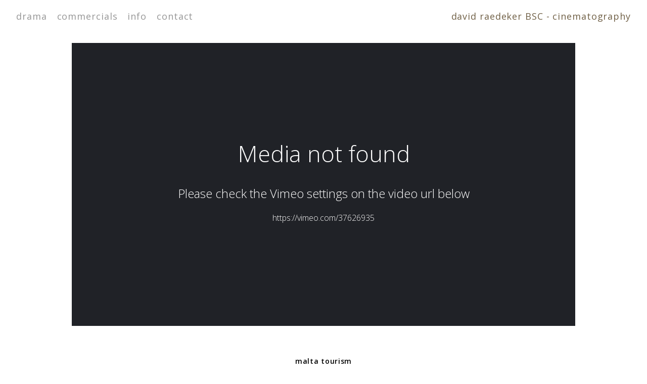

--- FILE ---
content_type: text/html; charset=utf-8
request_url: https://davidraedeker.com/portfolio/malta-tourism
body_size: 2324
content:



<!DOCTYPE html>
<html class="no-js custom-fonts" lang="en-GB">
    <head prefix="og: http://ogp.me/ns#">
        <link rel="preconnect" href="https://davidraedeker.com">
        <link rel="preconnect" href="//static.fabrik.io" />
        <link rel="preconnect" href="//blob.fabrik.io" />
        <meta charset="UTF-8">
        <link rel="canonical" href="https://davidraedeker.com/portfolio/malta-tourism" />
        <title>Malta Tourism - david raedeker BSC - cinematography</title>
        <meta name="description" />
        <meta name="keywords" />
        <meta name="url" content="https://davidraedeker.com/portfolio/malta-tourism" />
        <meta property="og:url" content="https://davidraedeker.com/portfolio/malta-tourism" />
        <meta property="og:title" content="Malta Tourism" />
        <meta property="og:description" />
        <meta property="og:site_name" content="david raedeker BSC - cinematography" />
        <meta property="og:type" content="video.movie" />        
        <meta content="https://static.fabrik.io/ui5/fb4e11f366b4f18b.png?lossless=1&amp;w=1280&amp;h=1280&amp;fit=max&amp;s=3d3fd2ceb041610661d28fec341eb8d7" name="twitter:image" /><meta content="https://static.fabrik.io/ui5/fb4e11f366b4f18b.png?lossless=1&amp;w=1280&amp;h=1280&amp;fit=max&amp;s=3d3fd2ceb041610661d28fec341eb8d7" property="og:image" /><meta content="image/png" property="og:image:type" />        
        <meta content="https://player.vimeo.com/video/37626935?autoplay=1" property="og:video" /><meta content="text/html" property="og:video:type" />
        <meta name="twitter:card" content="summary_large_image" />

            <link rel="icon" href="https://blob.fabrik.io/static/2c96dd/favicon.svg" type="image/svg+xml">
            <link rel="icon" href="https://blob.fabrik.io/static/2c96dd/favicon-32x32.png" sizes="32x32">
            <link rel="icon" href="https://blob.fabrik.io/static/2c96dd/favicon-96x96.png" sizes="96x96">
            <link rel="icon" href="https://blob.fabrik.io/static/2c96dd/favicon-128x128.png" sizes="128x128">
            <link rel="icon" href="https://blob.fabrik.io/static/2c96dd/android-icon-192x192.png" sizes="192x192">
            <link rel="icon" href="https://blob.fabrik.io/static/2c96dd/favicon-228x228.png" sizes="228x228">
            <link rel="shortcut icon" href="https://blob.fabrik.io/static/2c96dd/favicon-196x196.png" sizes="196x196">
            <meta name="msapplication-TileColor" content="#FFFFFF">
            <meta name="msapplication-TileImage" content="https://blob.fabrik.io/static/2c96dd/ms-icon-144x144.png">
            <meta name="msapplication-config" content="https://blob.fabrik.io/static/2c96dd/ieconfig.xml" /> 

            <link rel="apple-touch-icon" href="https://blob.fabrik.io/static/2c96dd/apple-icon-120x120.png" sizes="120x120">
            <link rel="apple-touch-icon" href="https://blob.fabrik.io/static/2c96dd/apple-icon-152x152.png" sizes="152x152">
            <link rel="apple-touch-icon" href="https://blob.fabrik.io/static/2c96dd/apple-icon-180x180.png" sizes="180x180"> 


        <link href="https://blob.fabrik.io/static/2c96dd/core/fabrik.min.css" rel="stylesheet">


        
        
            <script defer src="https://cloud.umami.is/script.js" data-website-id="059b79ea-6263-4a20-947a-862fbfc8d8ad"></script>
        

        
    <meta name="viewport" content="width=device-width, initial-scale=1.0">

    <style>
        :root {
            --thumbnails-subtitle: block;
        }
    </style>

    <link href="https://blob.fabrik.io/ui5/loden-vars-9d5f5370d9b51a9c.css" rel="stylesheet" /><link href="https://blob.fabrik.io/static/2c96dd/loden/theme.css" rel="stylesheet" />

    <style>

            header .brand-img + .brand-text {
                margin-left: 1.6rem;
            }
                    
    </style>

    

    <style>
.fab-pages-home .panel-fixed { display: none; }
</style></head>

    <body class="fab-projects-details fab-portfolio-details fab-projects-details-malta-tourism fab-portfolio-details-malta-tourism tpl-projectdetails-stacked social-icon-family-round-solid">

        


<header>
    <div class="nav-header-wrap">
        <div class="burger-wrap">
            <button id="toggle" class="nav-toggle" type="button">
                <span class="icon-bar"></span>
                <span class="icon-bar"></span>
                <span class="icon-bar"></span>
            </button>
        </div>

        <div class="brand-wrap">
            

<a href="/" class="brand brand-text">

    <span class="brand-title">david raedeker BSC - cinematography</span>


</a>
        </div>
    </div>
    <nav class="nav nav-collapse" role="navigation">
        
    <ul class="menu">

          <li class="">

                <a href="/drama" target="_self">drama</a>

          </li>
          <li class="">

                <a href="/commercials" target="_self">commercials</a>

          </li>
          <li class="">

                <a href="/pages/info" target="_self">info</a>

          </li>
          <li class="">

                <a href="/pages/contact" target="_self">contact</a>

          </li>
    </ul>

    </nav>
</header>

<section class="main rollovers-disabled" role="main">
    



<div class="page-project-dtl js-stacked">

        <ul class="project-media">
                <li>

                    <div class="media">
                            <a href="https://vimeo.com/37626935" class="stacked-embed"></a>

                    </div>


                </li>
        </ul>

    

<div class="project-info">
    <div class="panel panel-arrow-top">
        <div class="panel-title-wrap">
            <h1>Malta Tourism</h1>
        </div>
        <div class="project-description">
            <div class="editor-content">
                <p>directed by Patrick Bodyer<br>Us 3</p>
            </div>
        </div>
    </div>
</div>

</div>


</section>




        
    <script src="//ajax.googleapis.com/ajax/libs/jquery/1.12.4/jquery.min.js"></script>
    <script>
        window.jQuery || document.write('<script src="https://blob.fabrik.io/static/2c96dd/core/jquery.min.js"><\/script>')
        $.noConflict();
    </script>
    <script src="https://blob.fabrik.io/static/2c96dd/core/fabrik.min.js"></script>
    <script src="https://blob.fabrik.io/static/2c96dd/loden/loden.min.js"></script>
    


    <script>var fontConfig = [
  {
    "provider": "google",
    "fonts": [
      "Open Sans:300,regular,600,700,800",
      "Oswald:300,regular,700",
      "Lato:100,300,regular,700,900"
    ],
    "fontLoaders": [
      "Open\u002BSans:wght@500;600",
      "Oswald:wght@300",
      "Lato:ital,wght@1,300;0,400"
    ]
  }
]; fabrik.loadWebFonts(fontConfig);</script><script>fabrik.init();</script><!-- Created with Fabrik - fabrik.io --><!-- 1207805d7a17 - 3.0.141+2c96dd5ecab6da9454bee0773d9b7d02c1cb5503 --></body>
</html> 

--- FILE ---
content_type: text/html; charset=utf-8
request_url: https://davidraedeker.com/oembed/media?src=not-found&provider=Vimeo&url=https%3A%2F%2Fvimeo.com%2F37626935&s=1ffe40fd1cbae3c0d2ff4ef0bc34e5cb
body_size: 809
content:
<!DOCTYPE html><html><head><meta charset=UTF-8><link rel="shortcut icon" href=data:image/x-icon;, type=image/x-icon><style>html,body{margin:0;padding:0;height:100%;line-height:0;overflow:hidden}.full,iframe{width:100%;height:100%}</style><link href="https://fonts.googleapis.com/css?family=Open+Sans:300" rel=stylesheet><style>body{background-color:#202227;color:#fff;font:300 1em/1.45 'Open Sans','Helvetica Neue',Helvetica,Arial,sans-serif}.notfound{display:flex;align-items:center;justify-content:center}.message{text-align:center}h1{font-size:45px;margin-top:0}h1,h2{font-weight:300}</style><body><div class="full notfound"> <div class=message> <h1>Media not found</h1> <h2>Please check the Vimeo settings on the video url below</h2> <p>https://vimeo.com/37626935 </div> </div>

--- FILE ---
content_type: text/css
request_url: https://blob.fabrik.io/ui5/loden-vars-9d5f5370d9b51a9c.css
body_size: 457
content:
:root{--body-bg:#fff;--block-bg:#fff;--block-opacity:1;--link-color:#000;--link-hover-color:#8c8c8c;--social-icon-family:round-solid;--profile-link-color:#000;--profile-link-hover-color:#8c8c8c;--header-bg-solid:#fff;--header-opacity:1;--header-switch:false;--site-logo-show:true;--site-logo-max-width:960px;--site-title-show:true;--site-title-font-family:'Open Sans',sans-serif;--site-title-font-weight:500;--site-title-font-size:1.8;--site-title-line-height:1.44;--site-title-font-style:normal;--site-title-text-transform:none;--site-title-letter-spacing:.05em;--header-brand-color:#6f5f45;--site-subtitle-show:true;--site-subtitle-font-family:Oswald,"Helvetica Neue",Helvetica,Arial,sans-serif;--site-subtitle-font-weight:300;--site-subtitle-font-size:1.8;--site-subtitle-line-height:1.25;--site-subtitle-font-style:normal;--site-subtitle-text-transform:uppercase;--site-subtitle-letter-spacing:.05em;--site-subtitle-color:#fff;--site-menu-font-family:'Open Sans',sans-serif;--site-menu-font-weight:500;--site-menu-font-size:1.8;--site-menu-line-height:1.44;--site-menu-font-style:normal;--site-menu-text-transform:none;--site-menu-letter-spacing:.05em;--header-nav-color:#969696;--site-sub-menu-color:#000;--site-sub-menu-bg-color:#fff;--headings-font-family:'Open Sans',sans-serif;--titles-font-weight:600;--titles-font-size:1.4;--titles-line-height:1.45;--titles-font-style:normal;--titles-text-transform:lowercase;--titles-letter-spacing:.05em;--headings-color:#000;--subtitles-font-family:"Lato","Helvetica Neue","Helvetica",Arial,Verdana,sans-serif;--subtitles-font-weight:300;--subtitles-font-size:1.4;--subtitles-line-height:1.6;--subtitles-font-style:italic;--subtitles-text-transform:none;--subtitles-letter-spacing:0px;--text-alt-color:#000;--font-family-base:"Lato","Helvetica Neue","Helvetica",Arial,Verdana,sans-serif;--copy-font-weight:400;--copy-font-size:1.4;--copy-line-height:1.6;--copy-font-style:normal;--copy-text-transform:none;--copy-letter-spacing:0px;--text-color:#000;--overlay-bg:#fff;--overlay-opacity:.8;--overlay-text-color:#000;--overlay-inset:0;--homepage_slideshow-show-title:false;--homepage_slideshow-show-portfolio:false;--homepage_slideshow-title-color:#fff;--homepage_slideshow-portfolio-color:#fff;--homepage_thumbnails-gutter:20;--homepage_cover-message-font-size:5;--homepage_cover-message-font-color:#fff;--homepage_cover-message-line-height:1.2;--homepage_spotlight-gutter:20;--thumbnails-gutter:20;--spotlight-gutter:20;--projectdetails_gallery-gutter:20;--projectdetails_video-gutter:20;--projectdetails_spotlight-gutter:20;--postlist_magazine-gutter:20}

--- FILE ---
content_type: text/css
request_url: https://blob.fabrik.io/static/2c96dd/loden/theme.css
body_size: 13410
content:
:root{--fabrikTagColorHover:var(--link-hover-color)}.clearfix:after,.clearfix:before{display:table;content:"";line-height:0}.clearfix:after{clear:both}@font-face{font-family:loden;src:url([data-uri]) format('woff2'),url([data-uri]) format("woff");font-weight:400;font-style:normal}.icon,.rslides_nav{font-family:loden;speak:none;font-style:normal;font-weight:400;font-variant:normal;text-transform:none;line-height:1;-webkit-font-smoothing:antialiased;-moz-osx-font-smoothing:grayscale;display:inline-block;color:var(--link-color);-moz-transition:background-color .3s;-o-transition:background-color .3s;-webkit-transition:background-color .3s;transition:background-color .3s;border:none}.icon:hover,.rslides_nav:hover{text-decoration:none;color:var(--link-hover-color)}.icon-play:before{content:"\e900"}.icon-info:before{content:"\e61c"}.icon-menu-nocircle:before{content:"\e600"}.icon-cross:before{content:"\e601"}.icon-arrow-down:before{content:"\e602"}.icon-arrow-up:before{content:"\e603"}.icon-arrow-left:before{content:"\e604"}.icon-arrow-right:before{content:"\e605"}.icon-menu:before{content:"\e606"}.icon-close:before{content:"\e607"}.icon-up:before{content:"\e608"}.icon-down:before{content:"\e609"}.icon-left:before{content:"\e60a"}.icon-right:before{content:"\e60b"}.icon-info-alt:before{content:"\e60c"}.icon-info{width:24px;height:24px;border-radius:12px;line-height:24px;font-size:24px;color:var(--link-color);position:relative}.icon-info:hover{color:var(--link-hover-color)}.rslides_nav{position:relative}.icon-info:after,.rslides_nav:after{content:"";position:absolute;top:0;left:0;right:0;bottom:0;background:var(--block-bg);opacity:var(--block-opacity);border-radius:100%;z-index:-1}.icon-arrow-down,.icon-arrow-left,.icon-arrow-right{width:40px;height:40px;line-height:40px;border-radius:20px;font-size:32px}*{-moz-box-sizing:border-box;-webkit-box-sizing:border-box;box-sizing:border-box}:after,:before{-moz-box-sizing:border-box;-webkit-box-sizing:border-box;box-sizing:border-box}html{font-size:10px;line-height:var(--copy-line-height)}body,html{height:100%}body{font-family:var(--font-family-base);font-style:var(--copy-font-style);-webkit-font-smoothing:antialiased;color:var(--text-color);background-color:var(--body-bg)}a{color:var(--link-color);text-decoration:none;-moz-transition:color .2s;-o-transition:color .2s;-webkit-transition:color .2s;transition:color .2s}a:focus,a:hover{color:var(--link-hover-color);text-decoration:underline}img{vertical-align:middle}.main{position:relative;min-height:100%;padding:8em 2em 4em}a:active,a:focus{outline:0;text-decoration:none}p{margin:0 0 calc(var(--copy-line-height) * .5em)}.sub-title p{margin:0}.sub-title p+p{margin-top:calc(var(--copy-line-height) * 1em)}time{display:inline-block;font-size:calc(1rem * var(--subtitles-font-size));line-height:var(--subtitles-line-height);margin-bottom:calc(1em * var(--subtitles-line-height));color:var(--text-alt-color);font-style:italic}.caption,figcaption{font-style:italic;font-size:1.1em;margin-top:.79090909em}.heading,h1,h2,h3,h4{font-family:var(--headings-font-family);font-weight:var(--titles-font-weight);color:var(--headings-color);letter-spacing:var(--titles-letter-spacing);text-transform:var(--titles-text-transform);text-rendering:optimizeLegibility;font-style:var(--titles-font-style)}.heading a,h1 a,h2 a,h3 a,h4 a{color:var(--headings-color)}.heading a:hover,h1 a:hover,h2 a:hover,h3 a:hover,h4 a:hover{color:var(--link-hover-color);text-decoration:none}.media-grid li a h3{color:var(--headings-color)}.media-grid li a h3:hover{color:var(--link-hover-color)}.brand-title{font-family:var(--site-title-font-family);font-weight:var(--site-title-font-weight);font-size:calc(1rem * var(--site-title-font-size));font-style:var(--site-title-font-style);line-height:var(--site-title-line-height);color:var(--header-brand-color);letter-spacing:var(--site-title-letter-spacing);text-transform:var(--site-title-text-transform);text-rendering:optimizeLegibility}.brand-subtitle{font-family:var(--site-subtitle-font-family);font-weight:var(--site-subtitle-font-weight);font-size:calc(1rem * var(--site-subtitle-font-size));font-style:var(--site-subtitle-font-style);line-height:var(--site-subtitle-line-height);color:var(--site-subtitle-color);letter-spacing:var(--site-subtitle-letter-spacing);text-transform:var(--site-subtitle-text-transform);text-rendering:optimizeLegibility;margin-left:1.6rem}h1,h2,h3{font-size:calc(1rem * var(--titles-font-size));line-height:var(--titles-line-height)}h3{margin:1rem 0}.sub-title{font-family:var(--subtitles-font-family);font-weight:var(--subtitles-font-weight);font-style:var(--subtitles-font-style);font-size:calc(1rem * var(--subtitles-font-size));line-height:var(--subtitles-line-height);color:var(--text-alt-color);text-transform:var(--subtitles-text-transform);letter-spacing:var(--subtitles-letter-spacing)}.text-left{text-align:left}.text-center{text-align:center}.text-right{text-align:right}.text-justify{text-align:justify}:root{--outset:32px;--editor-gap:calc(var(--copy-font-size) * var(--copy-line-height) * 10px);--fab-h1:32px;--fab-h2:24px;--fab-h3:20px;--fab-h4:16px}.editor-content{font-size:calc(1rem * var(--copy-font-size));font-weight:var(--copy-font-weight);text-transform:var(--copy-text-transform);letter-spacing:var(--copy-letter-spacing);line-height:var(--copy-line-height);container-name:editor;container-type:inline-size}.editor-content img{max-width:100%;height:auto!important}.editor-content figure{margin:calc(var(--copy-line-height) * 1em) auto}.editor-content>p:last-child{margin:.8em 0 0}.editor-content>figure:last-child{margin-bottom:0}.editor-content table tr td{padding:0 1em;vertical-align:top}.editor-content table tr td:first-child{padding-left:0}.editor-content table tr td:last-child{padding-right:0}.wrap-center{text-align:center}.wrap-center img{margin-left:auto;margin-right:auto}.wrap-center figcaption{text-align:center;margin-left:auto;margin-right:auto}.float-left{float:left;margin-right:1em;margin-bottom:1em}.float-right{float:right;margin-left:1em;margin-bottom:1em}.outset-left{width:calc(100% + var(--outset));max-width:calc(100% + var(--outset));transform:translateX(calc(var(--outset)*-1)) translate3d(0,0,0)}.outset-both{position:relative;width:calc(100% + var(--outset) + var(--outset));max-width:calc(100% + var(--outset) + var(--outset));transform:translateX(-50%) translate3d(0,0,0);left:50%}.outset-right{position:relative;width:calc(100% + var(--outset));max-width:calc(100% + var(--outset));transform:translateX(var(--outset)) translate3d(0,0,0);left:calc(var(--outset)*-1)}.fab-blockquote{padding:0 0 0 24px;margin:0;background:0 0;border-left:2px solid var(--text-color);text-align:left}.fab-blockquote p{font-style:italic;color:var(--text-color);margin:0}.fab-blockquote p+p{margin-top:calc(var(--copy-line-height) * .5em)}.fab-blockquote cite{font-style:italic;color:var(--text-color);opacity:.5}.fab-h1{font-size:var(--fab-h1)}.fab-h2{font-size:var(--fab-h2)}.fab-h3{font-size:var(--fab-h3)}.fab-h4{font-size:var(--fab-h4)}.fab-h1,.fab-h2,.fab-h3,.fab-h4{margin:0}.fab-h1+*,.fab-h2+*,.fab-h3+*,.fab-h4+*{margin-top:var(--editor-gap)}.fab-row{display:grid;grid-template-columns:repeat(12,1fr);gap:var(--editor-gap)}.fab-row+*{margin-top:var(--editor-gap)}.fab-col{grid-column:auto/span 12}.fab-col figure{margin:0 auto}.fab-col h1:first-child,.fab-col h2:first-child,.fab-col h3:first-child,.fab-col h4:first-child{margin-top:0}.fab-col h1:last-child,.fab-col h2:last-child,.fab-col h3:last-child,.fab-col h4:last-child{margin-bottom:0}.fab-order-1{order:1}.fab-order-2{order:2}.fab-order-3{order:3}.fab-col-1{grid-column:auto/span 1}.fab-col-2{grid-column:auto/span 2}.fab-col-3{grid-column:auto/span 3}.fab-col-4{grid-column:auto/span 4}.fab-col-5{grid-column:auto/span 5}.fab-col-6{grid-column:auto/span 6}.fab-col-7{grid-column:auto/span 7}.fab-col-8{grid-column:auto/span 8}.fab-col-9{grid-column:auto/span 9}.fab-col-10{grid-column:auto/span 10}.fab-col-11{grid-column:auto/span 11}.fab-col-12{grid-column:auto/span 12}
@container editor (width > 540px) {
  .fab-col-sm-1{grid-column:auto/span 1}.fab-col-sm-2{grid-column:auto/span 2}.fab-col-sm-3{grid-column:auto/span 3}.fab-col-sm-4{grid-column:auto/span 4}.fab-col-sm-5{grid-column:auto/span 5}.fab-col-sm-6{grid-column:auto/span 6}.fab-col-sm-7{grid-column:auto/span 7}.fab-col-sm-8{grid-column:auto/span 8}.fab-col-sm-9{grid-column:auto/span 9}.fab-col-sm-10{grid-column:auto/span 10}.fab-col-sm-11{grid-column:auto/span 11}.fab-col-sm-12{grid-column:auto/span 12}.fab-order-sm-1{order:1}.fab-order-sm-2{order:2}.fab-order-sm-3{order:3}
}
@container editor (width > 720px) {
  .fab-col-md-1{grid-column:auto/span 1}.fab-col-md-2{grid-column:auto/span 2}.fab-col-md-3{grid-column:auto/span 3}.fab-col-md-4{grid-column:auto/span 4}.fab-col-md-5{grid-column:auto/span 5}.fab-col-md-6{grid-column:auto/span 6}.fab-col-md-7{grid-column:auto/span 7}.fab-col-md-8{grid-column:auto/span 8}.fab-col-md-9{grid-column:auto/span 9}.fab-col-md-10{grid-column:auto/span 10}.fab-col-md-11{grid-column:auto/span 11}.fab-col-md-12{grid-column:auto/span 12}.fab-order-md-1{order:1}.fab-order-md-2{order:2}.fab-order-md-3{order:3}
}
@container editor (width > 992px) {
  .fab-col-lg-1{grid-column:auto/span 1}.fab-col-lg-2{grid-column:auto/span 2}.fab-col-lg-3{grid-column:auto/span 3}.fab-col-lg-4{grid-column:auto/span 4}.fab-col-lg-5{grid-column:auto/span 5}.fab-col-lg-6{grid-column:auto/span 6}.fab-col-lg-7{grid-column:auto/span 7}.fab-col-lg-8{grid-column:auto/span 8}.fab-col-lg-9{grid-column:auto/span 9}.fab-col-lg-10{grid-column:auto/span 10}.fab-col-lg-11{grid-column:auto/span 11}.fab-col-lg-12{grid-column:auto/span 12}.fab-order-lg-1{order:1}.fab-order-lg-2{order:2}.fab-order-lg-3{order:3}
}
@container editor (width > 1200px) {
  .fab-col-xl-1{grid-column:auto/span 1}.fab-col-xl-2{grid-column:auto/span 2}.fab-col-xl-3{grid-column:auto/span 3}.fab-col-xl-4{grid-column:auto/span 4}.fab-col-xl-5{grid-column:auto/span 5}.fab-col-xl-6{grid-column:auto/span 6}.fab-col-xl-7{grid-column:auto/span 7}.fab-col-xl-8{grid-column:auto/span 8}.fab-col-xl-9{grid-column:auto/span 9}.fab-col-xl-10{grid-column:auto/span 10}.fab-col-xl-11{grid-column:auto/span 11}.fab-col-xl-12{grid-column:auto/span 12}.fab-order-xl-1{order:1}.fab-order-xl-2{order:2}.fab-order-xl-3{order:3}
}
.fitframe-wrap{position:relative;padding-bottom:56.25%;height:0;overflow:hidden}.fitframe-wrap iframe{position:absolute;top:0;left:0;width:100%!important;height:100%!important}.justified-gallery{width:100%;position:relative;overflow:hidden}.justified-gallery>a,.justified-gallery>div,.justified-gallery>figure{position:absolute;display:inline-block;overflow:hidden;filter:"alpha(opacity=10)";opacity:.1;margin:0;padding:0}.justified-gallery>a>a>img,.justified-gallery>a>a>svg,.justified-gallery>a>a>video,.justified-gallery>a>img,.justified-gallery>a>svg,.justified-gallery>a>video,.justified-gallery>div>a>img,.justified-gallery>div>a>svg,.justified-gallery>div>a>video,.justified-gallery>div>img,.justified-gallery>div>svg,.justified-gallery>div>video,.justified-gallery>figure>a>img,.justified-gallery>figure>a>svg,.justified-gallery>figure>a>video,.justified-gallery>figure>img,.justified-gallery>figure>svg,.justified-gallery>figure>video{position:absolute;top:50%;left:50%;margin:0;padding:0;border:none;filter:"alpha(opacity=0)";opacity:0}.justified-gallery>a>a>video,.justified-gallery>a>video,.justified-gallery>div>a>video,.justified-gallery>div>video,.justified-gallery>figure>a>video,.justified-gallery>figure>video{transform:translate(-50%,-50%)}.justified-gallery>a>.jg-caption,.justified-gallery>div>.jg-caption,.justified-gallery>figure>.jg-caption{display:none;position:absolute;bottom:0;padding:5px;background-color:#000;left:0;right:0;margin:0;color:#fff;font-size:12px;font-weight:300;font-family:sans-serif}.justified-gallery>a>.jg-caption.jg-caption-visible,.justified-gallery>div>.jg-caption.jg-caption-visible,.justified-gallery>figure>.jg-caption.jg-caption-visible{display:initial;filter:"alpha(opacity=70)";opacity:.7;-webkit-transition:opacity .5s ease-in;-moz-transition:opacity .5s ease-in;-o-transition:opacity .5s ease-in;transition:opacity .5s ease-in}.justified-gallery>.jg-entry-visible{filter:"alpha(opacity=100)";opacity:1;background:0 0}.justified-gallery>.jg-entry-visible>a>img,.justified-gallery>.jg-entry-visible>a>svg,.justified-gallery>.jg-entry-visible>a>video,.justified-gallery>.jg-entry-visible>img,.justified-gallery>.jg-entry-visible>svg,.justified-gallery>.jg-entry-visible>video{filter:"alpha(opacity=100)";opacity:1;-webkit-transition:opacity .5s ease-in;-moz-transition:opacity .5s ease-in;-o-transition:opacity .5s ease-in;transition:opacity .5s ease-in}.justified-gallery>.jg-filtered{display:none}.justified-gallery>.jg-spinner{position:absolute;bottom:0;margin-left:-24px;padding:10px 0 10px 0;left:50%;filter:"alpha(opacity=100)";opacity:1;overflow:initial}.justified-gallery>.jg-spinner>span{display:inline-block;filter:"alpha(opacity=0)";opacity:0;width:8px;height:8px;margin:0 4px 0 4px;background-color:var(--text-color);border-radius:6px}.justified-gallery video{max-width:100%}@media all and (min-width:768px){.justified-gallery{padding-bottom:6.6em}}.rslides_nav{display:none;font-size:32px}@media screen and (max-width:767px){.rslides li .embed-responsive{margin-top:0!important}}@media screen and (min-width:568px){.rslides_nav{position:absolute;top:50%;width:40px;height:40px;display:block;margin-top:-20px;border-radius:20px;z-index:100;line-height:40px;-webkit-touch-callout:none;-webkit-user-select:none;-khtml-user-select:none;-moz-user-select:none;-ms-user-select:none;user-select:none}.rslides_nav:hover{cursor:pointer}.rslides_nav.left,.rslides_nav.prev{left:20px;padding-right:2px}.rslides_nav.left:before,.rslides_nav.prev:before{content:"\e604"}.rslides_nav.next,.rslides_nav.right{right:20px;padding-left:2px}.rslides_nav.next:before,.rslides_nav.right:before{content:"\e605"}.rslides_nav.next,.rslides_nav.prev{display:none}}@media screen and (min-width:768px){.rslides-container{height:100%;position:relative;text-align:center}.rslides{position:relative;list-style:none;height:100%;width:100%;padding:0;margin:0}.rslides li{position:absolute;top:0;left:0;right:0;width:100%;height:100%;display:none;-webkit-backface-visibility:hidden;-moz-backface-visibility:hidden;backface-visibility:hidden;font-size:0}.rslides li:first-child{position:relative;display:block;float:left}.rslides li:before{content:'';display:inline-block;height:100%;vertical-align:middle}.rslides li img{max-height:100%;width:auto}.rslides li iframe{-moz-transition:height .2s,width .2s;-o-transition:height .2s,width .2s;-webkit-transition:height .2s,width .2s;transition:height .2s,width .2s;vertical-align:middle;display:inline-block}.rslides_nav.next,.rslides_nav.prev{display:block}}@media all and (min-width:1940px){.rslides_nav.left,.rslides_nav.prev{left:0}.rslides_nav.next,.rslides_nav.right{right:0}}.backslide{margin:0;padding:0;list-style-type:none;overflow:hidden;position:absolute;top:0;right:0;bottom:0;left:0}.backslide li{width:100%;height:100%;display:none;-webkit-backface-visibility:hidden;backface-visibility:hidden}.backslide li:first-child{display:block}.backslide .cover{display:block;background-repeat:no-repeat;background-position:center center;background-size:cover;background-attachment:fixed;width:100%;height:100%}.backslide .cover-container{width:100%;height:100%;position:relative;overflow:hidden}.backslide .cover-container.compat-object-fit{background-size:cover;background-position:center center;display:block}.backslide .cover-container.compat-object-fit img{display:none}.backslide .cover-container img,.backslide .cover-container video{height:100%;width:100%;-webkit-object-fit:cover;object-fit:cover}.slide-titles{position:absolute;bottom:0;left:0;padding:0 3.2rem 6.4rem;width:100%}.slide-titles h2{margin:0}@media all and (min-width:768px){.slide-titles{padding:0 0 6.4rem 6.4rem;max-width:50%}}@media all and (min-width:992px){.slide-titles{max-width:25%}}.mfp-bg{top:0;left:0;width:100%;height:100%;z-index:1042;overflow:hidden;position:fixed;background:var(--body-bg);opacity:.8}.mfp-wrap{top:0;left:0;width:100%;height:100%;z-index:1043;position:fixed;outline:0!important;-webkit-backface-visibility:hidden;-moz-backface-visibility:hidden;backface-visibility:hidden}.mfp-container{text-align:center;position:absolute;width:100%;height:100%;left:0;top:0;padding:0;-webkit-box-sizing:border-box;-moz-box-sizing:border-box;box-sizing:border-box}.mfp-container .rslides_nav.right{right:20px;z-index:9999}.mfp-container .rslides_nav.left{left:20px;z-index:9999}.mfp-container:before{content:'';display:inline-block;height:100%;vertical-align:middle}.mfp-align-top .mfp-container:before{display:none}.mfp-content{position:relative;display:inline-block;vertical-align:middle;margin:0 auto;text-align:left;z-index:1045}.mfp-ajax-holder .mfp-content,.mfp-inline-holder .mfp-content{width:100%;cursor:auto}.mfp-ajax-cur{cursor:progress}.mfp-zoom-out-cur,.mfp-zoom-out-cur .mfp-image-holder .mfp-close{cursor:-moz-zoom-out;cursor:-webkit-zoom-out;cursor:zoom-out}.mfp-zoom{cursor:pointer;cursor:-webkit-zoom-in;cursor:-moz-zoom-in;cursor:zoom-in}.mfp-auto-cursor .mfp-content{cursor:auto}.mfp-arrow,.mfp-close,.mfp-counter,.mfp-preloader{-webkit-user-select:none;-moz-user-select:none;-ms-user-select:none;user-select:none}.mfp-loading.mfp-figure{display:none}.mfp-hide{display:none!important}.mfp-preloader{color:#ccc;position:absolute;top:50%;width:auto;text-align:center;margin-top:-.8em;left:8px;right:8px;z-index:1044}.mfp-preloader a{color:#ccc}.mfp-preloader a:hover{color:#fff}.mfp-s-ready .mfp-preloader{display:none}.mfp-s-error .mfp-content{display:none}button::-moz-focus-inner{padding:0;border:0}.mfp-iframe-holder,.mfp-inline-holder{padding-top:40px;padding-bottom:40px}.mfp-iframe-holder .mfp-content,.mfp-inline-holder .mfp-content{line-height:0;width:100%;max-width:1024px;max-width:70vw}.mfp-iframe-holder video,.mfp-inline-holder video{max-width:100%}.mfp-iframe-scaler iframe{background:#000}img.mfp-img{width:auto;max-width:100%;height:auto;display:block;line-height:0;-webkit-box-sizing:border-box;-moz-box-sizing:border-box;box-sizing:border-box;margin:0 auto;padding:4em}.mfp-figure{line-height:0}.mfp-figure:after{content:'';position:absolute;left:0;top:40px;bottom:40px;display:block;right:0;width:auto;height:auto;z-index:-1;box-shadow:none}.mfp-figure small{color:#bdbdbd;display:block;font-size:12px;line-height:14px}.mfp-figure figure{margin:0}figcaption{margin:0}.mfp-bottom-bar{bottom:0;position:absolute;left:0;right:0;cursor:auto;text-align:center;overflow:hidden;margin:0;height:4em}.mfp-title{color:var(--text-color);line-height:var(--copy-line-height);-ms-word-wrap:break-word;word-wrap:break-word;margin:.75em 1.5em;font-size:1.3em;text-align:center}.mfp-title p{margin:0}.mfp-counter{position:absolute;top:0;right:0;color:var(--text-color);line-height:2.5}.mfp-image-holder .mfp-content{max-width:100%}.mfp-gallery .mfp-image-holder .mfp-figure{cursor:pointer}.mfp-close{display:none}@media screen and (max-width:640px){.mfp-image-holder{padding-left:0;padding-right:0}img.mfp-img{padding:0}.mfp-figure:after{top:0;bottom:0}.mfp-figure small{display:inline;margin-left:5px}.mfp-bottom-bar{background:rgba(0,0,0,.6);bottom:0;margin:0;top:auto;padding:3px 5px;position:fixed;-webkit-box-sizing:border-box;-moz-box-sizing:border-box;box-sizing:border-box}.mfp-bottom-bar:empty{padding:0}.mfp-counter{right:5px;top:3px}.mfp-close{border:none;display:block;background:0 0;background:#fff;color:#000;width:20px;height:20px;line-height:20px;text-align:center;padding:0;font-weight:700;-webkit-border-radius:10px;-moz-border-radius:10px;border-radius:10px;position:fixed;top:10px;right:10px}}.mfp-ie7 .mfp-img{padding:0}.mfp-ie7 .mfp-bottom-bar{width:600px;left:50%;margin-left:-300px;margin-top:5px;padding-bottom:5px}.mfp-ie7 .mfp-container{padding:0}.mfp-ie7 .mfp-content{padding-top:44px}.mfp-ie7 .mfp-close{top:0;right:0;padding-top:0}/*! responsive-nav.js 1.0.25 by @viljamis */.js .nav-collapse{clip:rect(0 0 0 0);max-height:0;position:absolute;display:block;overflow:hidden}.nav-collapse.opened{max-height:9999px}.nav-collapse.disable-pointer-events{pointer-events:none!important}@media screen and (min-width:1080px){.js .nav-collapse{clip:auto;overflow:visible}.js .nav-collapse.closed{max-height:none}.burger-wrap{display:none!important}}.form-section{padding:0;margin:0;list-style:none}.form-section li{margin-bottom:1em}.form-section input,.form-section textarea{outline:0;border:1px solid var(--text-color);padding:.75em;background:0 0;color:var(--text-color);width:100%}.form-section input{max-width:320px}.form-section textarea{max-width:480px}.form-section label{margin-bottom:.5em;display:block}.form-error-message{margin-top:.5em}.form-error-message img{display:none}.form-buttons-wrapper{margin-left:0!important}.form-submit-button{background:var(--headings-color);color:var(--block-bg);padding:.5em 1.5em;border:1px solid var(--headings-color);outline:0;font-weight:var(--copy-font-weight)}img.lazyload,img.lazyloading{opacity:0}img.lazyloaded{-webkit-transition:opacity .5s ease-in-out;-moz-transition:opacity .5s ease-in-out;transition:opacity .5s ease-in-out;opacity:1}.background-video-wrapper{height:100vh;overflow:hidden;position:fixed;top:0;left:0;right:0;bottom:0}.bg-video-wrapper{opacity:0;transition:opacity 750ms ease}.bg-video-wrapper,.fabrik-embed-responsive{position:absolute;top:0;left:0;bottom:0;right:0;width:100%;height:100%;overflow:hidden}.bg-video-wrapper iframe,.fabrik-embed-responsive iframe{display:block;position:absolute;top:50%;left:50%;transform:translate(-50%,-50%)}.media-grid{margin:0;padding:0;list-style-type:none}.media-grid>li{margin-bottom:3em;text-align:center}.media-grid>li>a:hover{opacity:.9;text-decoration:none}.media-grid>li img{display:inline-block;max-width:100%;height:auto!important}.media-grid>li h3{margin-bottom:0}.media-grid>li p{font-family:var(--subtitles-font-family);font-weight:var(--subtitles-font-weight);font-style:var(--subtitles-font-style);font-size:calc(1rem * var(--subtitles-font-size));line-height:var(--subtitles-line-height);color:var(--text-alt-color);text-transform:var(--subtitles-text-transform);letter-spacing:var(--subtitles-letter-spacing);margin-bottom:0}.gallery{margin-bottom:30px}.gallery .media-grid>li{margin-bottom:2em}.gallery .col{padding-bottom:2rem}.video-link{position:relative;display:block}.video-link:hover .play:after{border-color:transparent transparent transparent var(--link-color)}.play{height:40px;width:65px;background-color:rgba(0,0,0,.5);-webkit-border-radius:5px;-moz-border-radius:5px;border-radius:5px;display:inline-block;position:absolute;bottom:16px;left:16px}.play:after{content:"";display:block;position:absolute;top:10.5px;left:24px;border-style:solid;border-width:9.5px 0 9.5px 17px;border-color:transparent transparent transparent var(--header-bg-solid)}.container{margin-right:auto;margin-left:auto;padding-left:0;padding-right:0;font-size:0;letter-spacing:0}.row{margin-left:-1rem;margin-right:-1rem}.row:after{clear:both;content:"";display:block}.col{font-size:calc(1rem * var(--copy-font-size));position:relative;min-height:1px;padding-left:1rem;padding-right:1rem;padding-bottom:3rem;display:inline-block;vertical-align:top;text-align:center;width:100%}.col a{-moz-transition:none;-o-transition:none;-webkit-transition:none;transition:none;text-decoration:none}.col h3,.col p{margin-bottom:0;-moz-transition:all .2s;-o-transition:all .2s;-webkit-transition:all .2s;transition:all .2s}.col-xs-1 .col{width:100%}.col-xs-2 .col{width:50%}.col-xs-3 .col{width:33.33333333%}.col-xs-4 .col{width:25%}.col-xs-5 .col{width:20%}.col-xs-6 .col{width:16.66666667%}.col-xs-7 .col{width:14.28571429%}.col-xs-8 .col{width:12.5%}@media (min-width:768px){.col-sm-1 .col{width:100%}.col-sm-2 .col{width:50%}.col-sm-3 .col{width:33.33333333%}.col-sm-4 .col{width:25%}.col-sm-5 .col{width:20%}.col-sm-6 .col{width:16.66666667%}.col-sm-7 .col{width:14.28571429%}.col-sm-8 .col{width:12.5%}}@media (min-width:992px){.col-md-1 .col{width:100%}.col-md-2 .col{width:50%}.col-md-3 .col{width:33.33333333%}.col-md-4 .col{width:25%}.col-md-5 .col{width:20%}.col-md-6 .col{width:16.66666667%}.col-md-7 .col{width:14.28571429%}.col-md-8 .col{width:12.5%}}@media (min-width:1200px){.col-lg-1 .col{width:100%}.col-lg-2 .col{width:50%}.col-lg-3 .col{width:33.33333333%}.col-lg-4 .col{width:25%}.col-lg-5 .col{width:20%}.col-lg-6 .col{width:16.66666667%}.col-lg-7 .col{width:14.28571429%}.col-lg-8 .col{width:12.5%}}@media (min-width:1441px){.col-xl-1 .col{width:100%}.col-xl-2 .col{width:50%}.col-xl-3 .col{width:33.33333333%}.col-xl-4 .col{width:25%}.col-xl-5 .col{width:20%}.col-xl-6 .col{width:16.66666667%}.col-xl-7 .col{width:14.28571429%}.col-xl-8 .col{width:12.5%}}@media (hover:hover){.col a:hover{opacity:.9;text-decoration:none}.col a:hover .sub-title,.col a:hover h3{color:inherit}}.fab-categories-details .container{padding-bottom:26px}.panel-fixed{text-align:center;z-index:100}.panel{text-align:center;position:relative;margin:0 auto;padding:2em;max-width:56em;-moz-transition:opacity .3s,margin-bottom .3s;-o-transition:opacity .3s,margin-bottom .3s;-webkit-transition:opacity .3s,margin-bottom .3s;transition:opacity .3s,margin-bottom .3s}.panel:before{content:"";position:absolute;top:0;left:0;right:0;bottom:0;background-color:var(--block-bg);opacity:var(--block-opacity);z-index:-1}.panel h1{margin:0}.panel.panel-arrow-bottom:after,.panel.panel-arrow-top:after{content:"";position:absolute;left:50%;width:0;height:0;margin-left:-20px;border-width:20px;border-style:solid}.panel.panel-arrow-bottom{margin-bottom:3em}.panel.panel-arrow-bottom:after{bottom:-40px;border-color:var(--block-bg) transparent transparent transparent;opacity:var(--block-opacity)}.panel.panel-arrow-bottom.panel-hidden{margin-bottom:2.5em}.panel.panel-arrow-top{margin-top:3em}.panel.panel-arrow-top:after{top:-40px;border-color:transparent transparent var(--block-bg) transparent;opacity:var(--block-opacity)}.panel .share{margin-top:1.6rem}.panel-hidden{opacity:0;position:absolute;left:-10000em;width:100%}.tags{margin:1.41666667em 0!important}.tags a{font-style:italic;color:var(--text-color)}.tags a:hover{color:var(--link-hover-color);text-decoration:none}.tags a:not(:last-child):after{content:","}.pager{text-align:center}.pager a{margin-bottom:1rem}.fab-categories-details .pager a{margin-bottom:46px}.site-links{--icon-colour:#000;--icon-colour-hover:#000;list-style:none;padding:0;font-size:0}.site-links a{font-size:inherit;line-height:0;letter-spacing:0}.site-links a span{display:none}.site-links a:active,.site-links a:focus{outline:0}.site-links a:hover .social-icon path{fill:var(--icon-colour-hover)}.site-links .social-icon path{fill:var(--icon-colour)}.social-icon{width:32px;height:32px}.social-icon .knockout{display:none}.social-icon-family-round-solid .classic,.social-icon-family-square-solid .classic{display:none}.social-icon-family-round-solid .knockout,.social-icon-family-square-solid .knockout{display:block}.social-icon-family-round-solid .social-icon,.social-icon-family-round-stroke .social-icon,.social-icon-family-round-stroke-icons .social-icon{border-radius:100%}.social-icon-family-round-stroke .social-icon,.social-icon-family-round-stroke-icons .social-icon,.social-icon-family-square-stroke .social-icon,.social-icon-family-square-stroke-icons .social-icon{border:1px solid var(--icon-colour)}.social-icon-family-round-stroke .site-links a:hover .social-icon,.social-icon-family-round-stroke-icons .site-links a:hover .social-icon,.social-icon-family-square-stroke .site-links a:hover .social-icon,.social-icon-family-square-stroke-icons .site-links a:hover .social-icon{border-color:var(--icon-colour-hover)}.social-icon-family-round-stroke-icons .social-icon,.social-icon-family-square-stroke-icons .social-icon{stroke:var(--icon-colour);stroke-width:.75px}.social-icon-family-round-stroke-icons .social-icon path,.social-icon-family-square-stroke-icons .social-icon path{fill:transparent}.social-icon-family-round-stroke-icons .social-icon.icon-500px,.social-icon-family-round-stroke-icons .social-icon.icon-apa,.social-icon-family-round-stroke-icons .social-icon.icon-dots,.social-icon-family-round-stroke-icons .social-icon.icon-dribbble,.social-icon-family-round-stroke-icons .social-icon.icon-email,.social-icon-family-round-stroke-icons .social-icon.icon-etsy,.social-icon-family-round-stroke-icons .social-icon.icon-instagram,.social-icon-family-round-stroke-icons .social-icon.icon-slate,.social-icon-family-round-stroke-icons .social-icon.icon-threads,.social-icon-family-round-stroke-icons .social-icon.icon-twitter,.social-icon-family-round-stroke-icons .social-icon.icon-vsco,.social-icon-family-round-stroke-icons .social-icon.icon-website,.social-icon-family-square-stroke-icons .social-icon.icon-500px,.social-icon-family-square-stroke-icons .social-icon.icon-apa,.social-icon-family-square-stroke-icons .social-icon.icon-dots,.social-icon-family-square-stroke-icons .social-icon.icon-dribbble,.social-icon-family-square-stroke-icons .social-icon.icon-email,.social-icon-family-square-stroke-icons .social-icon.icon-etsy,.social-icon-family-square-stroke-icons .social-icon.icon-instagram,.social-icon-family-square-stroke-icons .social-icon.icon-slate,.social-icon-family-square-stroke-icons .social-icon.icon-threads,.social-icon-family-square-stroke-icons .social-icon.icon-twitter,.social-icon-family-square-stroke-icons .social-icon.icon-vsco,.social-icon-family-square-stroke-icons .social-icon.icon-website{stroke:none}.social-icon-family-round-stroke-icons .social-icon.icon-500px path,.social-icon-family-round-stroke-icons .social-icon.icon-apa path,.social-icon-family-round-stroke-icons .social-icon.icon-dots path,.social-icon-family-round-stroke-icons .social-icon.icon-dribbble path,.social-icon-family-round-stroke-icons .social-icon.icon-email path,.social-icon-family-round-stroke-icons .social-icon.icon-etsy path,.social-icon-family-round-stroke-icons .social-icon.icon-instagram path,.social-icon-family-round-stroke-icons .social-icon.icon-slate path,.social-icon-family-round-stroke-icons .social-icon.icon-threads path,.social-icon-family-round-stroke-icons .social-icon.icon-twitter path,.social-icon-family-round-stroke-icons .social-icon.icon-vsco path,.social-icon-family-round-stroke-icons .social-icon.icon-website path,.social-icon-family-square-stroke-icons .social-icon.icon-500px path,.social-icon-family-square-stroke-icons .social-icon.icon-apa path,.social-icon-family-square-stroke-icons .social-icon.icon-dots path,.social-icon-family-square-stroke-icons .social-icon.icon-dribbble path,.social-icon-family-square-stroke-icons .social-icon.icon-email path,.social-icon-family-square-stroke-icons .social-icon.icon-etsy path,.social-icon-family-square-stroke-icons .social-icon.icon-instagram path,.social-icon-family-square-stroke-icons .social-icon.icon-slate path,.social-icon-family-square-stroke-icons .social-icon.icon-threads path,.social-icon-family-square-stroke-icons .social-icon.icon-twitter path,.social-icon-family-square-stroke-icons .social-icon.icon-vsco path,.social-icon-family-square-stroke-icons .social-icon.icon-website path{fill:var(--icon-colour)}.social-icon-family-round-stroke-icons .site-links a:hover .social-icon,.social-icon-family-square-stroke-icons .site-links a:hover .social-icon{stroke:var(--icon-colour-hover)}.social-icon-family-round-stroke-icons .site-links a:hover .social-icon.icon-500px,.social-icon-family-round-stroke-icons .site-links a:hover .social-icon.icon-apa,.social-icon-family-round-stroke-icons .site-links a:hover .social-icon.icon-dots,.social-icon-family-round-stroke-icons .site-links a:hover .social-icon.icon-dribbble,.social-icon-family-round-stroke-icons .site-links a:hover .social-icon.icon-email,.social-icon-family-round-stroke-icons .site-links a:hover .social-icon.icon-etsy,.social-icon-family-round-stroke-icons .site-links a:hover .social-icon.icon-instagram,.social-icon-family-round-stroke-icons .site-links a:hover .social-icon.icon-slate,.social-icon-family-round-stroke-icons .site-links a:hover .social-icon.icon-threads,.social-icon-family-round-stroke-icons .site-links a:hover .social-icon.icon-twitter,.social-icon-family-round-stroke-icons .site-links a:hover .social-icon.icon-vsco,.social-icon-family-round-stroke-icons .site-links a:hover .social-icon.icon-website,.social-icon-family-square-stroke-icons .site-links a:hover .social-icon.icon-500px,.social-icon-family-square-stroke-icons .site-links a:hover .social-icon.icon-apa,.social-icon-family-square-stroke-icons .site-links a:hover .social-icon.icon-dots,.social-icon-family-square-stroke-icons .site-links a:hover .social-icon.icon-dribbble,.social-icon-family-square-stroke-icons .site-links a:hover .social-icon.icon-email,.social-icon-family-square-stroke-icons .site-links a:hover .social-icon.icon-etsy,.social-icon-family-square-stroke-icons .site-links a:hover .social-icon.icon-instagram,.social-icon-family-square-stroke-icons .site-links a:hover .social-icon.icon-slate,.social-icon-family-square-stroke-icons .site-links a:hover .social-icon.icon-threads,.social-icon-family-square-stroke-icons .site-links a:hover .social-icon.icon-twitter,.social-icon-family-square-stroke-icons .site-links a:hover .social-icon.icon-vsco,.social-icon-family-square-stroke-icons .site-links a:hover .social-icon.icon-website{stroke:none}.social-icon-family-round-stroke-icons .site-links a:hover .social-icon.icon-500px path,.social-icon-family-round-stroke-icons .site-links a:hover .social-icon.icon-apa path,.social-icon-family-round-stroke-icons .site-links a:hover .social-icon.icon-dots path,.social-icon-family-round-stroke-icons .site-links a:hover .social-icon.icon-dribbble path,.social-icon-family-round-stroke-icons .site-links a:hover .social-icon.icon-email path,.social-icon-family-round-stroke-icons .site-links a:hover .social-icon.icon-etsy path,.social-icon-family-round-stroke-icons .site-links a:hover .social-icon.icon-instagram path,.social-icon-family-round-stroke-icons .site-links a:hover .social-icon.icon-slate path,.social-icon-family-round-stroke-icons .site-links a:hover .social-icon.icon-threads path,.social-icon-family-round-stroke-icons .site-links a:hover .social-icon.icon-twitter path,.social-icon-family-round-stroke-icons .site-links a:hover .social-icon.icon-vsco path,.social-icon-family-round-stroke-icons .site-links a:hover .social-icon.icon-website path,.social-icon-family-square-stroke-icons .site-links a:hover .social-icon.icon-500px path,.social-icon-family-square-stroke-icons .site-links a:hover .social-icon.icon-apa path,.social-icon-family-square-stroke-icons .site-links a:hover .social-icon.icon-dots path,.social-icon-family-square-stroke-icons .site-links a:hover .social-icon.icon-dribbble path,.social-icon-family-square-stroke-icons .site-links a:hover .social-icon.icon-email path,.social-icon-family-square-stroke-icons .site-links a:hover .social-icon.icon-etsy path,.social-icon-family-square-stroke-icons .site-links a:hover .social-icon.icon-instagram path,.social-icon-family-square-stroke-icons .site-links a:hover .social-icon.icon-slate path,.social-icon-family-square-stroke-icons .site-links a:hover .social-icon.icon-threads path,.social-icon-family-square-stroke-icons .site-links a:hover .social-icon.icon-twitter path,.social-icon-family-square-stroke-icons .site-links a:hover .social-icon.icon-vsco path,.social-icon-family-square-stroke-icons .site-links a:hover .social-icon.icon-website path{fill:var(--icon-colour-hover)}.site-links{--icon-colour:var(--profile-link-color);--icon-colour-hover:var(--profile-link-hover-color);margin:15px 0 0;letter-spacing:0;display:flex;gap:4px;flex-wrap:wrap;justify-content:center}.site-links li{display:inline-block;font-size:0;padding:0 2px}.site-links li a .icon{color:var(--profile-link-color);background:0 0}.site-links li a:active,.site-links li a:focus,.site-links li a:hover{outline:0;text-decoration:none}.site-links li a:hover .icon{color:var(--profile-link-hover-color)}.share a:hover{text-decoration:none}.nav-header-wrap{position:relative}.nav-header-wrap:after{clear:both;display:block;content:""}.nav-toggle{-webkit-tap-highlight-color:transparent;-webkit-touch-callout:none;-webkit-user-select:none;-moz-user-select:none;-ms-user-select:none;-o-user-select:none;user-select:none;margin:0;padding:2rem;border:none;display:inline-block;outline:0;background-color:transparent;background-image:none}.nav-toggle .icon-bar{display:block;width:2.4rem;height:.1rem;background-color:var(--header-nav-color);-moz-transition:background-color .2s;-o-transition:background-color .2s;-webkit-transition:background-color .2s;transition:background-color .2s}.nav-toggle .icon-bar+.icon-bar{margin-top:.6rem}.nav-toggle:hover .icon-bar{background-color:var(--link-hover-color)}.burger-wrap{position:absolute;left:-2rem;top:50%;-moz-transform:translateY(-50%);-ms-transform:translateY(-50%);-o-transform:translateY(-50%);-webkit-transform:translateY(-50%);transform:translateY(-50%);z-index:2000}header{position:fixed;top:0;left:0;right:0;padding:2em;z-index:100;text-align:right}header:before{content:"";position:absolute;top:0;left:0;right:0;bottom:0;background:var(--header-bg-solid);opacity:var(--header-opacity)}header .brand{display:inline-block;white-space:nowrap;position:relative;z-index:20;vertical-align:middle}header .brand:hover{text-decoration:none}header .brand-img{max-width:var(--site-logo-max-width)}header .brand-img img,header .brand-img video{width:auto;max-height:60px;max-width:100%}header .brand-img.brand-svg{width:100%}header .brand-img.brand-svg img{width:100%}header nav{text-align:left}header nav ul{margin:0;padding:2em 0 0;list-style-type:none}header nav ul li{font-family:var(--site-menu-font-family);font-weight:var(--site-menu-font-weight);text-transform:var(--site-menu-text-transform);margin-bottom:2em;position:relative}header nav ul li a,header nav ul li span{color:var(--header-nav-color);font-size:calc(1em * var(--site-menu-font-size));line-height:var(--site-menu-line-height);letter-spacing:var(--site-menu-letter-spacing);font-style:var(--site-menu-font-style);cursor:pointer;vertical-align:bottom}header nav ul li a:hover,header nav ul li span:hover{text-decoration:none;color:var(--link-color)}header nav ul li.active>a{color:var(--link-color)}header nav .sub-menu{padding-left:2em}@media only screen and (min-device-width:320px) and (max-device-width:960px) and (orientation:landscape){header .brand img,header .brand video{max-height:40px}}@media screen and (min-width:1080px){header{padding:2em 3.2em}header:after{content:"";display:block;clear:both}header .brand-wrap{float:right;padding:0}header nav{position:absolute!important;top:0;bottom:0;height:100%;margin:auto 0}header nav ul{padding:0}header nav ul li{display:inline-block;margin:0 2em 0 0}header nav .menu{display:-webkit-flex;display:-moz-flex;display:-ms-flexbox;display:-ms-flex;display:flex;-webkit-align-items:center;-moz-align-items:center;-ms-align-items:center;align-items:center;height:100%}header nav .menu>li{-webkit-align-items:center;-moz-align-items:center;-ms-align-items:center;align-items:center;-webkit-align-self:stretch;-moz-align-self:stretch;-ms-align-self:stretch;align-self:stretch;display:-webkit-flex;display:-moz-flex;display:-ms-flexbox;display:-ms-flex;display:flex}header .sub-menu{padding:0 0 0;position:absolute;top:100%;left:-3.2rem;visibility:hidden;opacity:0;z-index:-1;-moz-transition:all .3s ease-in-out 0s,visibility 0s linear .3s,z-index 0s linear 10ms;-o-transition:all .3s ease-in-out 0s,visibility 0s linear .3s,z-index 0s linear 10ms;-webkit-transition:all .3s ease-in-out 0s,visibility 0s linear .3s,z-index 0s linear 10ms;transition:all .3s ease-in-out 0s,visibility 0s linear .3s,z-index 0s linear 10ms}header .sub-menu a{color:var(--site-sub-menu-color)}header .sub-menu ul{padding:1px 3.2rem;background:var(--site-sub-menu-bg-color);text-align:left;position:relative}header .sub-menu li{display:block;margin:2.4rem 0;white-space:nowrap}header .sub-menu-parent:focus .sub-menu,header .sub-menu-parent:focus:after,header .sub-menu-parent:hover .sub-menu,header .sub-menu-parent:hover:after{visibility:visible;opacity:1;z-index:1;-moz-transition-delay:0s,0s,.3s;-o-transition-delay:0s,0s,.3s;-webkit-transition-delay:0s,0s,.3s;transition-delay:0s,0s,.3s}header .sub-menu-parent:focus .sub-menu,header .sub-menu-parent:hover .sub-menu{top:100%}header .sub-menu-parent:after{display:block;content:"";border:.6rem solid var(--site-sub-menu-bg-color);border-left-color:transparent;border-right-color:transparent;border-top-width:0;position:absolute;left:0;bottom:0;opacity:0;-moz-transition:all .3s ease-in-out 0s,visibility 0s linear .3s,z-index 0s linear 10ms;-o-transition:all .3s ease-in-out 0s,visibility 0s linear .3s,z-index 0s linear 10ms;-webkit-transition:all .3s ease-in-out 0s,visibility 0s linear .3s,z-index 0s linear 10ms;transition:all .3s ease-in-out 0s,visibility 0s linear .3s,z-index 0s linear 10ms}}img,video{vertical-align:bottom}img[data-sizes=auto]{display:block}.placeholder{display:block;width:100%;overflow:hidden;position:relative}.placeholder.compat-object-fit{background-size:cover;background-position:center center}.placeholder img,.placeholder video{width:100%;max-width:100%}.placeholder:not(.ratio-0) img,.placeholder:not(.ratio-0) video{position:absolute;top:0;left:0;height:100%;-o-object-fit:cover;object-fit:cover}.placeholder:not(.ratio-0):after{display:block;content:""}.ratio-4\:3:after{padding-top:75%}.ratio-16\:9:after{padding-top:56.25%}.ratio-3\:2:after{padding-top:66.6667%}.ratio-1\:1:after{padding-top:100%}.ratio-21\:9:after{padding-top:42.85%}.ratio-2\:1:after{padding-top:50%}.ratio-3\:4:after{padding-top:133.3334%}.ratio-2\:3:after{padding-top:150%}.col.placeholder{display:inline-block}.col.placeholder:after{content:none}.copyright{display:none;background:rgba(0,0,0,0);padding:16px 32px;font-size:12px;color:#b1b1b1}.rollovers-enabled .col{padding-bottom:2rem}.rollovers-enabled .col a{position:relative;display:block}.rollovers-enabled .col .thumbnail-titles{position:absolute;top:calc(1px * var(--overlay-inset));right:calc(1px * var(--overlay-inset));bottom:calc(1px * var(--overlay-inset));left:calc(1px * var(--overlay-inset));margin:0;opacity:0;transition:opacity .3s ease;color:var(--overlay-text-color)}.rollovers-enabled .col .thumbnail-titles:before{content:"";position:absolute;top:0;bottom:0;left:0;right:0;background:var(--overlay-bg);opacity:var(--overlay-opacity)}.rollovers-enabled .col .thumbnail-titles>div{position:absolute;top:50%;left:50%;transform:translate(-50%,-20%);transition:transform .5s ease;width:100%;padding:10px}.rollovers-enabled .col .thumbnail-titles h3{margin-top:0;color:var(--overlay-text-color)}.rollovers-enabled .col:hover .thumbnail-titles{opacity:1}.rollovers-enabled .col:hover .thumbnail-titles>div{transform:translate(-50%,-50%)}.thumbnail-subtitles{display:var(--thumbnails-subtitle)}.password-form .input-group{display:flex}.password-form .input-group-wrapper{display:inline-block;margin:32px auto}.password-form .text-input{font-size:40px;height:60px;line-height:60px;padding:0 15px;font-weight:300;background:0 0;color:var(--text-color);border:1px solid var(--text-color);margin:0;-webkit-box-sizing:border-box;-moz-box-sizing:border-box;box-sizing:border-box;width:100%;outline:0;vertical-align:top;max-width:440px}.password-form .btn{font-size:70px;width:60px;height:60px;line-height:0;display:inline-block;text-align:center;background-image:none;border:1px solid transparent;margin:0;padding:0;-moz-user-select:none;-ms-user-select:none;-webkit-user-select:none;user-select:none;-moz-box-sizing:border-box;-webkit-box-sizing:border-box;box-sizing:border-box;-webkit-font-smoothing:antialiased;vertical-align:top;background:var(--text-color);color:var(--body-bg);outline:0;border-top-right-radius:4px;border-bottom-right-radius:4px}.password-form .btn .icon{font-size:44px}.field-validation-error{display:block;margin-bottom:32px}#mute{position:absolute;bottom:20px;right:20px;background:0 0;padding:6px;border:0;width:30px;height:30px;outline:0;transition:opacity ease .3s;z-index:3}#mute .off,#mute .on{display:none}#mute.muted .off{display:block}#mute.unmuted .on{display:block}@media all and (hover:hover){#mute{opacity:0}.page-home:hover #mute{opacity:1}}@media screen and (min-height:320px){.panel-fixed{left:4em;right:4em;margin:2em 0}}.page-details article{max-width:78em;margin:0 auto;padding:2em}.page-details article:before{content:"";position:absolute;top:0;left:0;right:0;bottom:0;background-color:var(--block-bg);opacity:var(--block-opacity);z-index:-1}.page-details article>h1:first-child{margin-top:0;text-align:center}.page-details article p:last-child{margin-bottom:0}.page-home .social{margin:calc(var(--copy-line-height) * .5em) 0 0}.page-home .social a{padding:0 .1em}.page-project-dtl{margin:0 auto}.page-project-dtl .project-media{padding:0;margin:0;list-style-type:none}.page-project-dtl .project-media>li{margin-bottom:2em;-moz-transition:height .2s;-o-transition:height .2s;-webkit-transition:height .2s;transition:height .2s}.page-project-dtl .project-media>li img,.page-project-dtl .project-media>li video{display:inline-block;max-width:100%;max-height:100%;width:auto}.page-project-dtl .slide-wrap{display:inline-block;vertical-align:middle;width:100%;white-space:nowrap;font-size:10px}.page-project-dtl .slide-wrap img{margin:0 auto}.page-project-dtl .caption{text-align:center;overflow:hidden;padding:1em 2em;font-style:normal;margin:0;white-space:normal;display:block}.page-project-dtl .caption p:last-child{margin-bottom:0}.page-project-dtl .caption ul{list-style:none;margin:0;padding:0}.page-project-dtl .project-info img,.page-project-dtl .project-info video{max-width:100%}.page-project-dtl .project-info .panel .project-category{font-family:var(--subtitles-font-family);font-weight:var(--subtitles-font-weight);font-style:var(--subtitles-font-style);font-size:calc(1rem * var(--subtitles-font-size));line-height:var(--subtitles-line-height);color:var(--text-alt-color);text-transform:var(--subtitles-text-transform);letter-spacing:var(--subtitles-letter-spacing);margin-bottom:0}.page-project-dtl .project-info .icon-info{display:none}.t-desktop{display:none}.thumbnail .icon-play{position:absolute;bottom:16px;left:50%;transform:translateX(-50%);background:0 0;font-size:24px;line-height:1}.thumbnail:hover .icon-play{color:var(--link-hover-color)}.panel-title-wrap{display:inline-block;margin-bottom:1.7em;width:100%}.mobile-image img,.mobile-image video{max-width:100%}@media screen and (min-width:568px){.t-desktop{display:block}.embed-item .embed,.mobile-image,.t-mobile{display:none}.video-thumb-cover{display:block;background-position:center center;background-repeat:no-repeat;background-size:cover}.video-thumb-cover:after{content:"";padding-top:56.25%;display:block}.video-thumb-cover.ratio-4\:3:after{padding-top:75%}.video-thumb-cover.ratio-3\:2:after{padding-top:66.66666667%}.video-thumb-cover.ratio-1\:1:after{padding-top:100%}.video-thumb-cover.ratio-0:after{padding-top:0;content:none}}@media all and (max-width:767px){.tpl-projectdetails-slideshow .project-media>li img,.tpl-projectdetails-slideshow .project-media>li video{width:100%}}.blog-post{max-width:78em;margin:0 auto 3em;text-align:center;position:relative}.blog-post:before{content:"";position:absolute;top:0;left:0;right:0;bottom:0;background-color:var(--block-bg);opacity:var(--block-opacity);z-index:-1}.blog-post img,.blog-post video{display:inline-block;max-width:100%;height:auto!important}.blog-post h1,.blog-post h2{margin:0}.blog-post .post-info{max-width:56em;margin:0 auto;padding:2em}.blog-post .post-info .post-content img,.blog-post .post-info .post-content video{display:inline-block;max-width:100%;height:auto!important;margin:calc(var(--copy-line-height) * .5em) 0}.col .blog-post{margin-bottom:0}.post-media img,.post-media video{width:100%}.fab-blog-list .editor-content>p:last-child{margin:0}.tpl-projectdetails-video .gallery{margin-bottom:0}.tpl-projectdetails-video .rslides-container{margin-bottom:2em}.tpl-projectdetails-video .page-project-dtl .project-media>li video{max-height:inherit}@media screen and (min-width:768px){.tpl-projectdetails-video .page-project-dtl{height:98%}.tpl-projectdetails-video .page-project-dtl .rslides-container{max-height:inherit;height:100vh}.tpl-projectdetails-video .page-project-dtl .rslides{max-height:inherit}.tpl-projectdetails-video .page-project-dtl .project-media>li{padding-bottom:0}.tpl-projectdetails-video .page-project-dtl .project-info{position:static}.tpl-projectdetails-video .page-project-dtl .project-info .panel.panel-arrow-top:after{top:-40px;border-color:transparent transparent var(--block-bg) transparent;bottom:auto}}.tpl-projectdetails-stacked .project-media>li{text-align:center}.tpl-projectdetails-stacked .project-media>li:last-child{padding-bottom:2em}.tpl-projectdetails-stacked .project-media>li .embed,.tpl-projectdetails-stacked .project-media>li img,.tpl-projectdetails-stacked .project-media>li video{max-height:inherit;max-width:100%}.tpl-projectdetails-stacked .media{overflow:hidden;max-width:100%}@media screen and (min-width:768px){.tpl-projectdetails-stacked .page-project-dtl .project-info{position:static}.tpl-projectdetails-stacked .page-project-dtl .project-info .panel.panel-arrow-top:after{top:-40px;border-color:transparent transparent var(--block-bg) transparent;bottom:auto}}@media screen and (min-width:768px){.tpl-projectdetails-slideshow .page-project-dtl{padding-bottom:46px}.tpl-projectdetails-slideshow .page-project-dtl .project-media>li,.tpl-projectdetails-slideshow .page-project-dtl .project-media>li img,.tpl-projectdetails-slideshow .page-project-dtl .project-media>li video,.tpl-projectdetails-slideshow .page-project-dtl .rslides,.tpl-projectdetails-slideshow .page-project-dtl .slide-wrap{max-height:inherit}}.heading-message{font-size:calc(1rem * var(--homepage_cover-message-font-size));color:var(--homepage_cover-message-font-color);line-height:var(--homepage_cover-message-line-height);padding:3.2rem;position:absolute;text-align:center;top:50%;z-index:20;max-width:120rem;width:100%;left:50%;-webkit-transform:translate(-50%,-50%);-o-transform:translate(-50%,-50%);-moz-transform:translate(-50%,-50%);transform:translate(-50%,-50%)}.heading-message p:last-child{margin-bottom:0}@media all and (max-width:992px){.heading-message{font-size:calc(.8rem * var(--homepage_cover-message-font-size))}}@media all and (max-width:768px){.heading-message{font-size:calc(.6rem * var(--homepage_cover-message-font-size))}}.tpl-homepage-slideshow .slide-titles h2{color:var(--homepage_slideshow-title-color)}.tpl-homepage-slideshow .slide-titles p{color:var(--homepage_slideshow-portfolio-color);margin:0}.spotlight-grid{display:grid;width:100%;padding-bottom:66px}.spotlight-grid .col{padding:0}.tpl-homepage-spotlight .spotlight-grid{grid-gap:calc(1px * var(--homepage_spotlight-gutter))}.tpl-portfolio-spotlight .spotlight-grid{grid-gap:calc(1px * var(--spotlight-gutter))}.tpl-projectdetails-spotlight .spotlight-grid{grid-gap:calc(1px * var(--projectdetails_spotlight-gutter))}.tpl-projectdetails-spotlight .col.placeholder:after{content:""}@media (min-width:768px) and (max-width:991px){.spotlight-grid{grid-template-columns:1fr 1fr}.spotlight-grid>.col:nth-child(3n+1){grid-column:span 2}}@media (min-width:992px){.spotlight-grid{grid-template-columns:1fr 1fr 1fr;grid-template-rows:auto}.spotlight-grid>.col:nth-child(6n+1){grid-column:span 2;grid-row:span 2}.spotlight-grid>.col:nth-child(6n+5){grid-column:2/span 2;grid-row:span 2}}.rollovers-enabled .spotlight-grid .col.placeholder{position:relative}.rollovers-enabled .spotlight-grid .col.placeholder .placeholder,.rollovers-enabled .spotlight-grid .col.placeholder a{position:static}.rollovers-enabled .spotlight-grid .col.placeholder:after{content:""}.rollovers-enabled .spotlight-grid .col.placeholder .placeholder:after{content:none}.rollovers-enabled .spotlight-grid .col.placeholder.ratio-0{position:static}.rollovers-enabled .spotlight-grid .col.placeholder.ratio-0 a{position:relative}.tpl-homepage-thumbnails .col{padding:0 calc(.5px * var(--homepage_thumbnails-gutter)) calc(1.5px * var(--homepage_thumbnails-gutter)) calc(.5px * var(--homepage_thumbnails-gutter))}.tpl-homepage-thumbnails .row{margin-left:calc(-.5px * var(--homepage_thumbnails-gutter));margin-right:calc(-.5px * var(--homepage_thumbnails-gutter))}.tpl-homepage-thumbnails .rollovers-enabled .col{padding-bottom:calc(1px * var(--homepage_thumbnails-gutter))}.tpl-portfolio-thumbnails .col{padding:0 calc(.5px * var(--thumbnails-gutter)) calc(1.5px * var(--thumbnails-gutter)) calc(.5px * var(--thumbnails-gutter))}.tpl-portfolio-thumbnails .row{margin-left:calc(-.5px * var(--thumbnails-gutter));margin-right:calc(-.5px * var(--thumbnails-gutter))}.tpl-portfolio-thumbnails .rollovers-enabled .col{padding-bottom:calc(1px * var(--thumbnails-gutter))}.tpl-projectdetails-gallery .gallery .col{padding:0 calc(.5px * var(--projectdetails_gallery-gutter)) calc(1px * var(--projectdetails_gallery-gutter)) calc(.5px * var(--projectdetails_gallery-gutter))}.tpl-projectdetails-gallery .gallery .row{margin-left:calc(-.5px * var(--projectdetails_gallery-gutter));margin-right:calc(-.5px * var(--projectdetails_gallery-gutter))}.tpl-projectdetails-video .col{padding:0 calc(.5px * var(--projectdetails_video-gutter)) calc(1px * var(--projectdetails_video-gutter)) calc(.5px * var(--projectdetails_video-gutter))}.tpl-projectdetails-video .row{margin-left:calc(-.5px * var(--projectdetails_video-gutter));margin-right:calc(-.5px * var(--projectdetails_video-gutter))}.tpl-postlist-magazine .col{padding:0 calc(.5px * var(--postlist_magazine-gutter)) calc(1px * var(--postlist_magazine-gutter)) calc(.5px * var(--postlist_magazine-gutter))}.tpl-postlist-magazine .row{margin-left:calc(-.5px * var(--postlist_magazine-gutter));margin-right:calc(-.5px * var(--postlist_magazine-gutter))}:root{--fabrikTagColor:#000;--fabrikTagColorHover:#000;--fabrikTagPosition:76px;--fabrikTagOpacity:0.2}.fabrik-tag{bottom:var(--fabrikTagPosition)!important;opacity:var(--fabrikTagOpacity);position:fixed;display:block;z-index:100;left:0;width:16px;height:48px;bottom:76px;outline:0;overflow:hidden}.fabrik-tag svg .tag-bg{-moz-transition:fill .3s;-o-transition:fill .3s;-webkit-transition:fill .3s;transition:fill .3s;fill:var(--fabrikTagColor)}.fabrik-tag:hover svg .tag-bg{fill:var(--fabrikTagColorHover)}.fabrik-tag.hidden{position:absolute;width:1px;height:1px;padding:0;margin:-1px;overflow:hidden;clip:rect(0,0,0,0);white-space:nowrap;border-width:0}.hide-mobile{display:none}@media screen and (min-height:320px){.panel-fixed{position:fixed;left:0;right:0;bottom:0;margin:2em}}@media screen and (min-width:568px){.media-grid{margin:0 -1em}.media-grid:after,.media-grid:before{display:table;content:"";line-height:0}.media-grid:after{clear:both}.media-grid li{float:left;width:50%;padding:0 1em}.hide-tablet,.show-mobile{display:none}.hide-mobile{display:block}}@media screen and (min-width:568px) and (max-width:991px){.media-grid li:nth-child(2n+3){clear:left}}@media screen and (max-width:767px){.project-info .panel-hidden{opacity:1;margin-bottom:0;position:relative;left:0}}@media screen and (min-width:768px){.fab-portfolio-details .main{height:100%}.page-project-dtl{height:100%}.page-project-dtl.tpl-projectdetails-slideshow,.page-project-dtl.tpl-projectdetails-video{padding-left:2em;padding-right:2em}.page-project-dtl .project-media>li{margin-bottom:0;padding-bottom:4.4em}.page-project-dtl .project-media>li.has-caption{padding-bottom:7.4em}.page-project-dtl .project-info{text-align:center;position:fixed;left:0;right:0;bottom:0;margin:2em 4em;z-index:2;padding-bottom:1px}.page-project-dtl .project-info .panel.panel-arrow-top{margin-bottom:3em;margin-top:0}.page-project-dtl .project-info .panel.panel-arrow-top:after{top:initial;bottom:-40px;border-color:var(--block-bg) transparent transparent transparent}.page-project-dtl .project-info .panel.panel-hidden{margin-bottom:2.5em}.page-project-dtl .project-info .icon-info{display:inline-block}}@media screen and (min-width:992px){.media-grid--medium li{width:33.33333333%}.media-grid--large li{width:50%}}@media screen and (min-width:992px) and (max-width:1199px){.media-grid--medium li:nth-child(3n+4){clear:left}.media-grid--large li:nth-child(2n+3){clear:left}}@media screen and (min-width:1200px){.media-grid--medium li{width:25%}.media-grid--large li{width:33.33333333%}}@media screen and (min-width:1200px) and (max-width:1440px){.media-grid--medium li:nth-child(4n+5){clear:left}}@media screen and (min-width:1200px) and (max-width:1919px){.media-grid--large li:nth-child(3n+4){clear:left}}@media screen and (min-width:1441px){.media-grid--medium li{width:20%}.media-grid--medium li:nth-child(5n+6){clear:left}}@media screen and (min-width:1920px){.media-grid--large li{width:25%}.media-grid--large li:nth-child(4n+5){clear:left}}